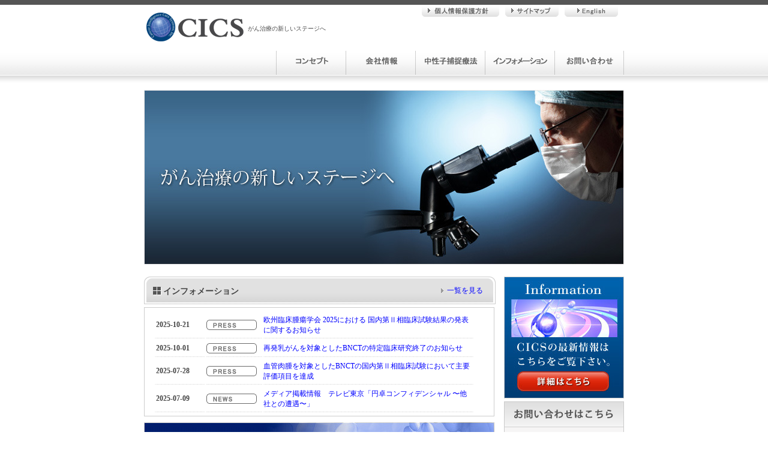

--- FILE ---
content_type: text/html; charset=UTF-8
request_url: https://www.cics.jp/
body_size: 7583
content:
<!DOCTYPE html PUBLIC "-//W3C//DTD XHTML 1.0 Transitional//EN" "http://www.w3.org/TR/xhtml1/DTD/xhtml1-transitional.dtd">
<html xmlns="http://www.w3.org/1999/xhtml" lang="ja" xml:lang="ja">
<head>
<meta http-equiv="content-language" content="ja" />
<meta http-equiv="content-type" content="text/html; charset=UTF-8" />
<title>BNCT(ホウ素中性子捕捉療法）やがん治療のCICS 株式会社CICS</title>

<meta name="keywords" content="BNCT,ホウ素中性子捕捉療法,CICS,がん治療" lang="ja" xml:lang="ja" />
<meta name="description" content="BNCT（ホウ素中性子捕捉療法）やがん治療を専門とする公式CICSサイトです。" lang="ja" xml:lang="ja" />

<meta http-equiv="content-style-type" content="text/css" />
<link type="text/css" rel="stylesheet" href="/css/pc002/bla/home.css" />

<meta http-equiv="content-script-type" content="text/javascript" />
<script type="text/javascript" src="/js/jquery.js"></script>
<script type="text/javascript" src="/js/thickbox.js"></script>
</head>

<body>
<div id="header_area">
<div id="header_position">

<h1 id="logo"><a href="/"><img src="/util/image_display.php?id=56&width=350&height=50&ext=gif" alt="株式会社CICS" /></a><span>がん治療の新しいステージへ</span></h1>

<ul id="header_navi">
<li id="hn_privacy"><a href="/privacy/">個人情報保護方針</a></li>
<li id="hn_sitemap"><a href="/sitemap/">サイトマップ</a></li>
<li id="hn_english"><a href="/page/english.html">English</a></li>
</ul><!-- /header_navi -->

<div id="main_menu">
<ul>
<li id="concept"><a href="/concept/">コンセプト</a></li>
<li id="company"><a href="/company/">会社情報</a></li>
<li id="service"><a href="/nct/">中性子捕捉療法</a></li>
<li id="information"><a href="/information/">インフォメーション</a></li>
<li id="inquiry"><a href="/inquiry/">お問い合わせ</a></li>
</ul>
</div><!-- /main_menu -->

</div><!-- /header_position -->
</div><!-- /header_area -->

<hr />

<div id="container">
<div id="main_image"><img src="/util/image_display.php?id=25&width=800&ext=jpg" alt="" />
</div>

<div id="content_area">

<div id="main_area">



<div id="information_area">

<div class="Heading2"><h2>インフォメーション</h2><div class="HeadingList"><a href="./information/">一覧を見る</a></div></div>

<div id="info_border">
<div id="info_body">


<table summary="インフォメーション" id="info_table">

<tr>
<th>2025-10-21</th>
<td class="InfoCategory"><div class="InfoType5">PRESS</div></td>


<td class="InfoTitle"><a href="./information/detail_66.html">欧州臨床腫瘍学会 2025における  国内第Ⅱ相臨床試験結果の発表に関するお知らせ</a></td>

</tr>
<tr>
<th>2025-10-01</th>
<td class="InfoCategory"><div class="InfoType5">PRESS</div></td>


<td class="InfoTitle"><a href="./information/detail_65.html">再発乳がんを対象としたBNCTの特定臨床研究終了のお知らせ</a></td>

</tr>
<tr>
<th>2025-07-28</th>
<td class="InfoCategory"><div class="InfoType5">PRESS</div></td>


<td class="InfoTitle"><a href="./information/detail_64.html">血管肉腫を対象としたBNCTの国内第Ⅱ相臨床試験において主要評価項目を達成</a></td>

</tr>
<tr>
<th>2025-07-09</th>
<td class="InfoCategory"><div class="InfoType1">NEWS</div></td>


<td class="InfoTitle"><a href="./information/detail_63.html">メディア掲載情報　テレビ東京「円卓コンフィデンシャル 〜他社との遭遇〜」</a></td>

</tr>
<tr>
<th>2025-04-16</th>
<td class="InfoCategory"><div class="InfoType1">NEWS</div></td>


<td class="InfoTitle"><a href="./information/detail_60.html">治験参加者募集のお知らせ</a></td>

</tr>
<tr>
<th>2025-02-21</th>
<td class="InfoCategory"><div class="InfoType1">NEWS</div></td>


<td class="InfoTitle"><a href="https://www.cics.jp/recruit/">採用情報を更新しました。</a></td>

</tr>
<tr>
<th>2024-12-05</th>
<td class="InfoCategory"><div class="InfoType5">PRESS</div></td>


<td class="InfoTitle"><a href="./information/detail_57.html">国内第Ⅱ相臨床試験の主要評価に関する90日間の観察期間完了</a></td>

</tr>
<tr>
<th>2024-09-27</th>
<td class="InfoCategory"><div class="InfoType1">NEWS</div></td>


<td class="InfoTitle"><a href="./information/detail_56.html">治験参加者募集終了のお知らせ【登録完了】</a></td>

</tr>
<tr>
<th>2024-09-02</th>
<td class="InfoCategory"><div class="InfoType5">PRESS</div></td>


<td class="InfoTitle"><a href="./information/detail_55.html">BNCTの治験に係る契約締結のお知らせ</a></td>

</tr>
<tr>
<th>2024-07-10</th>
<td class="InfoCategory"><div class="InfoType5">PRESS</div></td>


<td class="InfoTitle"><a href="./information/detail_53.html">BNCTの特定臨床研究に関する契約締結のお知らせ</a></td>

</tr>

</table>


</div><!-- /info_body -->
</div><!-- /info_border -->
</div><!-- /information_area -->



<div class="LongBannerArea">
<a href="/nct/"><img id="banner_image1" src="/util/image_display.php?id=4&width=584&ext=jpg" alt="BNCT" /></a></div><!-- /LongBannerArea -->









<div id="pickup_area">

<div class="Heading2"><h2>ピックアップ</h2><div class="HeadingList"><a href="./nct/">一覧を見る</a></div></div>

<div id="pickup" class="PickupLayoutCols2">




<div class="PickupBorder">
<div class="PickupText">
<dl>
<dt>がん治療最前線/革新</dt>
<dd class="ListText">
<img src="./util/image_display.php?id=24&width=80&height=80&ext=jpg" alt="写真" />
がんに対し高い有効性・高い治療効果</dd>
</dl>

<div class="DetailButton"><a href="./nct/detail_2.html">詳細を見る</a></div>

</div><!-- /PickupText -->
</div><!-- /PickupBorder -->


<div class="PickupBorder">
<div class="PickupText">
<dl>
<dt>がん治療の新しいステージへ</dt>
<dd class="ListText">
<img src="./util/image_display.php?id=22&width=80&height=80&ext=jpg" alt="写真" />
難治性がん治療の切り札、「BNCT（ホウ素中性子捕捉療法）」</dd>
</dl>

<div class="DetailButton"><a href="./nct/detail_1.html">詳細を見る</a></div>

</div><!-- /PickupText -->
</div><!-- /PickupBorder -->




</div><!-- /pickup -->
</div><!-- /pickup_area -->

</div><!-- /main_area -->

<hr />

<div id="side_area">

<ul id="side_banner">
<li><a href="/information/"><img src="/util/image_display.php?id=5&width=200&ext=jpg" alt="information" /></a></li>
<li><a href="/inquiry/"><img src="/util/image_display.php?id=62&width=200&ext=gif" alt="お問い合わせ" /></a></li>
<li><div id="qr_area">
<dl><dt>携帯サイト</dt><dd><img src="/util/image_qr.php" alt="携帯サイト" width="100" height="100" /></dd></dl>
</div></li>
</ul>
</div><!-- /side_area -->

</div><!-- /content_area -->

</div><!-- /container -->

<hr />

<div id="page_top"><a href="#header_area">ページトップへ</a></div>

<div id="footer_area">

<ul>
<li><a href="/">ＨＯＭＥ</a></li>
<li><a href="/concept/">コンセプト</a></li>
<li><a href="/company/">会社情報</a></li>
<li><a href="/nct/">中性子捕捉療法</a></li>
<li><a href="/information/">インフォメーション</a></li>
<li><a href="/inquiry/">お問い合わせ</a></li>
</ul>

<ul>
<li><a href="/media/">マスコミ掲載情報</a></li>
<li><a href="/recruit/">採用情報</a></li>
<li><a href="/privacy/">個人情報保護方針</a></li>
<li><a href="/sitemap/">サイトマップ</a></li>
</ul>

<address>Copyright (C) Cancer Intelligence Care Systems, Inc. All Rights Reserved</address>

</div><!-- /footer_area -->

</body>
</html>

--- FILE ---
content_type: text/css
request_url: https://www.cics.jp/css/pc002/bla/home.css
body_size: 5496
content:
@import url("../com.core.css");
@import url("com.css");
@import url("../../core/home.core.css");
@import url("thickbox.css");

/*-- �z�[�� --------------------------*/
div#container {
  background-color: #ffffff;
}

/* ///////////////////////////// */

/*-- �X�y�V�����G���A ----------------*/
div#main_area div#special_area {
  border: 1px #cccccc dotted;
}
div#special_area div.Heading2{
  border: none;
  background-image: none;
  padding-left: 0px;
  width: 550px;
}
div#special_area div.Heading2 h2{
  margin-bottom: 10px;
  border-left: 5px #555555 solid;
  padding-top: 0px;
  padding-left: 8px;
}
div#special_area div#special_link {
  padding-left: 20px;
  background: url(./img/home/detail_arrow.gif)  no-repeat left center;
  line-height: 20px;
}

/* ///////////////////////////// */

/*-- �s�b�N�A�b�v�T�[�r�X ------------*/
div#pickup_area div.Heading2{
  position: relative;
  clear: both;
  margin-bottom: 5px;
  border: none;
  background: url(./img/com/h1_back.gif) ;
  padding-top: 0px;
  padding-left: 0px;
  width: 586px;
  height: 46px;
}
div#pickup_area div.Heading2 h2{
  border-left: none;
  padding-top: 16px;
  padding-left: 32px;
  font-size: 14px;
  font-weight: bold;
}
/*-- �тɈꗗ --*/
div#pickup_area div.Heading2 div.HeadingList {
  position: absolute;
  top: 13px;
  left: 495px;
  background: url(./img/com/list.gif) left center no-repeat;
  padding-left: 10px;
  line-height: 20px;
}

/*-- PickupCols1 ---------------------*/
div.PickupLayoutCols1 div.PickupBorder {
  border: 1px #cccccc solid;
}
div.PickupLayoutCols1 div.PickupBorder div.PickupText dl dd.ListText img{
  border: 1px #cccccc solid;
}
div.PickupLayoutCols1 div.PickupBorder div.PickupText dl dt{
  border-bottom: 1px #555555 solid;
}
div.PickupLayoutCols1 div.PickupBorder div.PickupText div.DetailButton a {
  background-image: url(./img/service/detail_button.gif);
}
div.PickupLayoutCols1 div.PickupBorder div.PickupText div.DetailButton a:hover {
  background-position: left bottom;
}


/*-- PickupLayoutCols2 ---------------------*/
div.PickupLayoutCols2 div.PickupBorder {
  border: 1px #cccccc solid;
}
div.PickupLayoutCols2 div.PickupBorder div.PickupText dl dd.ListText img{
  border: 1px #cccccc solid;
}
div.PickupLayoutCols2 div.PickupBorder div.PickupText dl dt{
  border-bottom: 1px #555555 solid;
}
div.PickupLayoutCols2 div.PickupBorder div.PickupText div.DetailButton a {
  background-image: url(./img/service/detail_button.gif);
}
div.PickupLayoutCols2 div.PickupBorder div.PickupText div.DetailButton a:hover {
  background-position: left bottom;
}

/*-- PickupLayoutCols4 ---------------------*/
div.PickupLayoutCols4 div.PickupBorder {
  border: 1px #cccccc solid;
}
div.PickupLayoutCols4 div.PickupBorder div.PickupText dl dd.ListText img{
  border: 1px #cccccc solid;
}
div.PickupLayoutCols4 div.PickupBorder div.PickupText dl dt{
  background: #efefef;
}
div.PickupLayoutCols4 div.PickupBorder div.PickupText div.DetailButton a {
  background-image: url(./img/service/detail_button.gif);
}
div.PickupLayoutCols4 div.PickupBorder div.PickupText div.DetailButton a:hover {
  background-position: left bottom;
}

/*-- ���j���[�փ{�^�� -----------------*/
div.PickupCategory div.PickupBorder div.PickupText dl dd.DetailButton a {
  background-image: url(./img/service/menu_button.gif);
}
div.PickupCategory div.PickupBorder div.PickupText dl dd.DetailButton a:hover {
  background-position: left bottom;
}


/* ///////////////////////////// */

/*-- �C���t�H���[�V���� --------------*/
div#information_area div.Heading2{
  position: relative;
  clear: both;
  margin-bottom: 5px;
  border: none;
  background: url(./img/com/h1_back.gif) ;
  padding-top: 0px;
  padding-left: 0px;
  width: 586px;
  height: 46px;
}
div#information_area div.Heading2 h2{
  border-left: none;
  padding-top: 16px;
  padding-left: 32px;
  font-size: 14px;
  font-weight: bold;
}
/*-- �тɈꗗ --*/
div#information_area div.Heading2 div.HeadingList {
  position: absolute;
  top: 13px;
  left: 495px;
  background: url(./img/com/list.gif) left center no-repeat;
  padding-left: 10px;
  line-height: 20px;
}
div#info_border  {
  border-color: #cccccc;
}
/*-- �ꗗ ----------------------------*/
div#information_area div#info_border {
  border-width: 1px;
  border-style: solid;
}
/*-- �e�[�u�� ------------------------*/
div#info_border div#info_body table#info_table tr {
  background: url(./img/com/dotted.gif) bottom repeat-x;
}
td.InfoCategory div.InfoType1 {
  background: url(./img/information/info_news.gif) no-repeat;
}
td.InfoCategory div.InfoType2 {
  background: url(./img/information/info_service.gif) no-repeat;
}
td.InfoCategory div.InfoType3 {
  background: url(./img/information/info_campaign.gif) no-repeat;
}
td.InfoCategory div.InfoType4 {
  background: url(./img/information/info_blog.gif) no-repeat;
}
td.InfoCategory div.InfoType5 {
  background: url(./img/information/info_press.gif) no-repeat;
}
td.InfoCategory div.InfoType6 {
  background: url(./img/information/info_goods.gif) no-repeat;
}
td.InfoCategory div.InfoType7 {
  background: url(./img/information/info_products.gif) no-repeat;
}

/* ///////////////////////////// */

/*-- free�G���A ----------------------*/

/*-- �摜����2���z�u�ŕ��͉�荞�� ---*/
div#free_area div.LeftImgSet2 div.PhotoSpace p{
  background: url(./img/com/glass.gif) 5px 0px no-repeat;
}
/*-- �摜�E��2���z�u�ŕ��͉�荞�� ---*/
div#free_area div.RightImgSet2 div.PhotoSpace p{
  background: url(./img/com/glass.gif) 5px 0px no-repeat;
}


--- FILE ---
content_type: text/css
request_url: https://www.cics.jp/css/pc002/com.core.css
body_size: 7651
content:
* {
  margin: 0;
  padding: 0;
}

p, li, dt, dd {
  line-height: 1.5em;
}

img {
  border-style: none;
}

hr {
  display: none;
}

/*-- �����N --------------------------*/
a:link {
  text-decoration: none;
}
a:visited {
  text-decoration: none;
}
a:hover {
  text-decoration: underline;
}
a:active {
  text-decoration: none;
}

body {
  width: 100%;
  height: 100%;
  font-size: 12px;
}

/* ///////////////////////////// */

/*-- �w�b�_�[ ------------------------*/
div#header_area {
  width: 100%;
  height: 150px;
}

div#header_area div#header_position {
  position: relative;
  margin: 0 auto;
  width: 800px;
  height: 150px;
}

div#header_position h1#logo,
div#header_position div#logo {
  display:block;
  position: absolute;
  top: 20px;
  left: 3px;
  height: 50px;
  line-height: 50px;
  font-size: 25px;
  font-weight: bold;
}
div#header_position h1#logo img,
div#header_position div#logo img {
  vertical-align: middle;
}
div#header_position h1#logo span,
div#header_position div#logo span {
  padding-left: 5px;
  font-size: 10px;
  font-weight: normal;
}

/*-- �w�b�_�i�r ----------------------*/
div#header_position ul#header_navi {
  position: absolute;
  top: 8px;
  right: 0px;
  overflow: hidden;
}
div#header_position ul#header_navi li {
  float: left;
  list-style-type: none;
  height: 20px;
}
div#header_position ul#header_navi li a{
  display: block;
  background-position: left top;
  margin-right: 10px;
  height: 20px;
  text-indent: -99999px;
}
div#header_position ul#header_navi li a:hover {
  background-position: left bottom;
}


/*-- ���C�����j���[ ------------------*/
div#header_position div#main_menu {
  clear: both;
  position: absolute;
  top: 78px;
  left: 220px;
  width: 580px;
}
div#header_position div#main_menu ul li {
  display: block;
  float: left;
  width: 116px;
  height: 48px;
  list-style-type: none;
}
div#header_position div#main_menu ul li a {
  display: block;
  width: 116px;
  height: 48px;
  background-repeat: no-repeat;
  text-indent: -99999px;
  overflow: hidden;
}
div#header_position div#main_menu ul li a:hover {
  background-position: left bottom;
}

/* ///////////////////////////// */

div#content_area {
  margin: 0 auto;
  width: 800px;
  overflow: hidden;
}

div#content_area div#bread {
  margin-bottom: 5px;
  text-align: right;
}

div#content_area div#main_area {
  float: left;
  width: 586px;
  min-height: 300px;
  height: auto !important;
  height: 300px;
}

div#content_area div#side_area {
  float: right;
  width: 200px;
  min-height: 300px;
  height: auto !important;
  height: 300px;
}

/* ///////////////////////////// */

div#side_area dl#side_menu {
  display: block;
  margin-bottom: 10px;
  width: 200px;
}
dl#side_menu dt#side_menu_heading {
  display: block;
  padding-top:10px;
  width: 200px;
  height: 36px;
  background-repeat: no-repeat;
  font-size: 14px;
  font-weight: bold;
  line-height: 31px;
  text-align: center;
}

dl#side_menu dd.Item {
  display: block;
  width: 198px;
  border-width: 0px 1px 1px 1px;
  border-style: solid;
}
dl#side_menu dd.Item a {
  display: block;
  margin: 1px;
  padding: 5px 10px 5px 20px;
  width: 166px;
  background-position: 7px center;
  background-repeat: no-repeat;
}

/*-- �T�C�h���j���[�J�e�S�� ----------*/
dl#side_menu dl.category dt {
  display: block;
  width: 198px;
  border-width: 0px 1px 1px 1px;
  border-style: solid;
}
dl#side_menu dl.category dt a {
  display: block;
  margin: 1px;
  padding: 5px 10px 5px 20px;
  width: 166px;
  background-position: 7px center;
  background-repeat: no-repeat;
}

dl#side_menu dl.category dd {
  display: none;
  width: 198px;
  border-width: 0px 1px 1px 1px;
  border-style: solid;
}
dl#side_menu dl.category dd a {
  display: block;
  margin: 1px;
  padding: 3px 10px 3px 30px;
  width: 156px;
  background-position: 17px center;
  background-repeat: no-repeat;
}

dl#side_menu dl.hasCurrent dd {
  display: block;
}

/*-- �T�C�h�o�i�[ --------------------*/
div#side_area ul#side_banner {
  display: block;
  width: 200px;
}
div#side_area ul#side_banner li {
  display: block;
  margin-bottom:5px;
  text-align: center;
  list-style-type: none;
}

/*-- �T�C�h�o�i�[2 --------------------*/
div#side_area ul.SideBanner li {
  list-style-type: none;
}
div#side_area ul.SideBanner li a {
  display: block;
  margin-bottom:5px;
  text-indent: -99999px;
  overflow: hidden;
}
div#side_area ul.SideBanner li a:hover {
  background-position: left bottom;
}

/*-- �g�тp�q�R�[�h ------------------*/
ul#side_banner li div#qr_area {
  position: relative;
  width: 200px;
  height: 105px;
}
ul#side_banner li div#qr_area dl dt{
  display: block;
  text-indent: -99999px;
}
ul#side_banner li div#qr_area dl dd {
  display: block;
  position: absolute;
  top: 2px;
  left: 99px;
  width: 100px;
  height: 100px;
}

/* ///////////////////////////// */

div#page_top {
  margin: 20px auto 0;
  width: 800px;
  height: 17px;
}
div#page_top a {
  display: block;
  float: right;
  margin-right: 10px;
  width: 92px;
  height: 13px;
  text-indent: -99999px;
  overflow: hidden;
}
div#page_top a:hover {
  background-position: 0px -13px;
}

/*-- �t�b�^�[ ------------------------*/
div#footer_area {
  margin: 0 auto;
  width: 800px;
  height: 70px;
  padding-top: 10px;
}

/*-- �t�b�^�[���j���[ ----------------*/
div#footer_area ul {
  position: relative;
  top: 10px;
  left: 30px;
  padding-bottom: 3px;
  width: 760px;
  height: 20px;
}
div#footer_area ul li {
  float: left;
  list-style-type: none;
}
div#footer_area ul li a {
  display: inline;
  margin-right: 20px;
  padding-left: 10px;
  line-height: 1.5em;
}

/*-- �R�s�[���C�g --------------------*/
div#footer_area address {
  clear: both;
  margin: 20px 0 5px 0;
  padding: 10px;
  width: 780px;
  font-style: normal;
  text-align: center;
}

/* ///////////////////////////// */

div#main_area p.Intro {
  margin-bottom: 10px;
}

div#page_title {
  margin-bottom: 10px;
  width: 586px;
  height: 46px;
}
div#page_title h1 {
  padding-top: 15px;
  padding-left: 38px;
  font-size: 16px;
  font-weight: bold;
}
div.Heading2{
  clear: both;
  margin-bottom: 10px;
  padding-top: 6px;
  padding-left: 8px;
  height: 22px;
}
div.Heading2 h2{
  padding-left: 5px;
  font-size: 14px;
  font-weight: bold;
}
div.Heading3 {
  clear: both;
  margin-bottom: 10px;
}
div.Heading3 h3 {
  padding-top: 2px;
  font-size: 14px;
  text-indent: 0.5em;
}

/*-- ���R�G���A�̃e�[�u�� ---*/
table.FreeTable {
  margin-top: 5px;
  margin-left: 2px;
  margin-bottom: 30px;
  width: 570px;
}
table.FreeTable th {
  padding: 5px;
  width: 150px;
  text-align: left;
}
table.FreeTable th.ThL {
  text-align: left;
}
table.FreeTable th.ThC {
  text-align: center;
}
table.FreeTable th.ThR {
  text-align: right;
}
table.FreeTable td {
  padding: 5px;
}

/*-- �����N���A�C�R�� ---*/
div.LinkArrow {
  display: block;
  margin-bottom: 10px;
  margin-left: 10px;
  padding-left: 15px;
  line-height: 12px;
}

/*-- �����NPDF�A�C�R�� ---*/
div.LinkPdf {
  display: block;
  margin-bottom: 10px;
  margin-left: 10px;
  padding-left: 20px;
  line-height: 20px;
}

/*-- �{�[�_�[���� ---*/
div.BorderSolid {
  border-width: 1px;
  border-style: solid;
  padding: 10px;
  width: 562px;
}
/*-- �{�[�_�[�_�� ---*/
div.BorderDotted {
  border-width: 1px;
  border-style: dotted;
  padding: 10px;
  width: 562px;
}
/*-- �w�i�O���C ---*/
div.Gray {
  padding: 15px;
  width: 554px;
}
/*-- �{�[�_�[�����w�i�O���C ---*/
div.BorderSolidGray {
  border-width: 1px;
  border-style: solid;
  padding: 15px;
  width: 552px;
}
/*-- �{�[�_�[�_���w�i�O���C ---*/
div.BorderDottedGray {
  border-width: 1px;
  border-style: dotted;
  padding: 15px;
  width: 552px;
}

--- FILE ---
content_type: text/css
request_url: https://www.cics.jp/css/pc002/bla/com.css
body_size: 4453
content:

a:link {
  color: #0000ff;
}
a:visited {
  color: #0000ff;
}
a:hover {
  color: #0000ff;
}
a:active {
  color: #0000ff;
}

body {
  background-color: #ffffff;
  color: #444444;
}

/* //////////////////////////////////////////// */

/*-- �w�b�_�[ ------------------------*/
div#header_area {
  background: url(./img/com/header/bg.gif) repeat-x;
}

ul#header_navi li#hn_english a {
  background-image: url(./img/com/head_navi/hn_english.gif);
  width: 89px;
}
ul#header_navi li#hn_privacy a {
  background-image: url(./img/com/head_navi/hn_privacy.gif);
  width: 129px;
}
ul#header_navi li#hn_sitemap a {
  background-image: url(./img/com/head_navi/hn_sitemap.gif);
  width: 89px;
}

/*-- ���C�����j���[ ------------------*/
div#header_position div#main_menu ul li#concept a {
  background-image: url(./img/com/main_menu/concept.gif);
}
div#header_position div#main_menu ul li#company a {
  background-image: url(./img/com/main_menu/company.gif);
}
div#header_position div#main_menu ul li#service a {
  background-image: url(./img/com/main_menu/neutron.gif);
}
div#header_position div#main_menu ul li#information a {
  background-image: url(./img/com/main_menu/information.gif);
}
div#header_position div#main_menu ul li#inquiry a {
  background-image: url(./img/com/main_menu/inquiry.gif);
}

/* ///////////////////////////// */
div#page_title{
  background: url(./img/com/h1_back.gif) no-repeat;
}
div#page_title h1 {
  padding-left: 38px;
  padding-top: 15px;
  font-size: 16px;
  font-weight: bold;
}
div.Heading2{
  border: 1px #cccccc solid;
  background-image: url(./img/com/h2_back.gif);
}
div.Heading2 h2{
  border-left: 5px #555555 solid;
}
div.Heading3{
  border-left: 5px #555555 solid;
}

/* ///////////////////////////// */

/*-- �T�C�h���j���[ ------------------*/
dl#side_menu dt#side_menu_heading {
  background-image: url(./img/com/side_menu/side_menu_back.gif);
  color: #ffffff;
}

dl#side_menu dd.Item {
  border-color: #cccccc;
  background-color: #eeeeee;
}

dl#side_menu dd a:hover,
dl#side_menu dd#current a{
  background-color: #bbbbbb;
}

/*-- �T�C�h���j���[�J�e�S�� ----------*/
dl#side_menu dl.category dt {
  border-color: #cccccc;
  background-color: #eeeeee;
}

dl#side_menu dl.category dd {
  border-color: #cccccc;
  background-color: #eeeeee;
}

dl#side_menu dd dt a:hover,
dl#side_menu dd dt#current a  {
  background-color: #bbbbbb;
}

dl#side_menu dd dd a:hover,
dl#side_menu dd dd#current a {
  background-color: #bbbbbb;
}
dl#side_menu dd.Item a {
  background-image: url(./img/com/side_menu/sm_item_off.gif);
}
dl#side_menu dd a:hover,
dl#side_menu dd#current a{
  background-image: url(./img/com/side_menu/sm_item_on.gif) ;
}

dl#side_menu dl.category dt a {
  background-image: url(./img/com/side_menu/sm_category_off.gif);
}
dl#side_menu dl.category dt a:hover,
dl#side_menu dl.category dt#current a {
  background-image: url(./img/com/side_menu/sm_category_on.gif);
}
dl#side_menu dl.category dd a {
  background-image: url(./img/com/side_menu/sm_item_off.gif);
}
dl#side_menu dl.category dd a:hover,
dl#side_menu dl.category dd#current a {
  background-image: url(./img/com/side_menu/sm_item_on.gif);
}

/*-- �g�тp�q�R�[�h ------------------*/
ul#side_banner li div#qr_area {
  background: url(./img/com/side_menu/banner_qr.gif) no-repeat;
}

/* ///////////////////////////// */

div#page_top a {
  background: url(./img/com/page_top.gif) no-repeat;
}

/*-- �t�b�^�[ ------------------------*/
div#footer_area {
  background-image: url(./img/com/footer_bg.gif);
  background-repeat: no-repeat;
}
div#footer_area ul li a {
  background: url(./img/com/list.gif) 0 4px no-repeat;
  color: #333333;
}

/*-- �R�s�[���C�g --------------------*/
div#footer_area address {
  background-color: #555555;
  color: #ffffff;
}

/* ///////////////////////////// */
/*-- ���R�G���A�̃e�[�u�� ---*/
table.FreeTable {
  border: 1px #cccccc solid;
  border-collapse: collapse;
}
table.FreeTable th {
  border: 1px #cccccc solid;
  background-color: #f5f5f5;
}
table.FreeTable td {
  border: 1px #cccccc solid;
  background-color: #ffffff;
}
/* ///////////////////////////// */

div.LinkArrow {
  background: url(./img/com/list_circle.gif) no-repeat;
}
div.LinkPdf {
  background: url(./img/com/icon_pdf.gif) no-repeat;
}
div.BorderSolid, div.BorderDotted {
  border-color: #cccccc;
}
div.Gray {
  background-color: #eeeeee;
}
div.BorderSolidGray,
div.BorderDottedGray {
  border-color: #cccccc;
  background-color: #f3f3f3;
}

--- FILE ---
content_type: text/css
request_url: https://www.cics.jp/css/core/home.core.css
body_size: 8844
content:
/*-- �z�[�� --------------------------*/
div#container {
  position: relative;
  width: 100%;
}
div#container div#main_image {
  margin: 0 auto 20px;
  width: 800px;
  text-align: center;
}
div#container div#banner_image_area {
  margin-bottom:20px;
  width: 584px;
  text-align: center;
}


/* ///////////////////////////// */

/*-- �X�y�V�����G���A ----------------*/
div#main_area div#special_area {
  margin-bottom: 15px;
  padding: 10px;
}

div#special_area div#special_message {
  margin-bottom: 5px;
  line-height: 1.5em;
}
div#special_area div#special_link {

}
div#special_area div#special_link a {

}

/* ///////////////////////////// */

/*-- �����O�o�i�[ --------------------*/
div#main_area div.LongBannerArea {
  margin-bottom: 15px;
}

/* ///////////////////////////// */

/*-- �s�b�N�A�b�v�T�[�r�X ------------*/
div#main_area div#pickup_area {
  margin-bottom: 10px;
  width: 586px;
  overflow: hidden;
}

/*-- PickupCols1 ---------------------*/
div#pickup_area div.PickupLayoutCols1{
  margin-bottom: 30px;
}
div.PickupLayoutCols1 div.PickupBorder {
  margin-bottom: 10px;
  padding: 12px;
  width: 560px;
}
div.PickupLayoutCols1 div.PickupBorder div.PickupText {
}
div.PickupLayoutCols1 div.PickupBorder div.PickupText dl{
  position: relative;
}
div.PickupLayoutCols1 div.PickupBorder div.PickupText dl dt{
  margin-bottom: 8px;
  padding-bottom: 2px;
  line-height: 1.4em;
  font-weight: bold;
}
div.PickupLayoutCols1 div.PickupBorder div.PickupText dl dd.Price{
  position: absolute;
  top: 0px;
  left: 360px;
  margin-bottom: 3px;
  width: 200px;
  text-align: right;
  font-weight: bold;
  line-height: 1.4em;
}
div.PickupLayoutCols1 div.PickupBorder div.PickupText dl dd.ListText{
  margin-bottom: 10px;
  line-height: 1.4em;
  overflow: hidden;
}
div.PickupLayoutCols1 div.PickupBorder div.PickupText dl dd.ListText img{
  float: left;
  margin-right: 10px;
  padding: 1px;
}
div.PickupLayoutCols1 div.PickupBorder div.PickupText div.DetailButton {
  clear: both;
  width: 560px;
  height: 23px;
}
div.PickupLayoutCols1 div.PickupBorder div.PickupText div.DetailButton a {
  display: block;
  margin: 0 auto;
  background-repeat: no-repeat;
  width: 113px;
  height: 23px;
  text-indent: -99999px;
  overflow: hidden;
}

/*-- PickupCols2 ---------------------*/
div#pickup_area div.PickupLayoutCols2{
  margin-bottom: 20px;
  overflow: hidden;
}
div.PickupLayoutCols2 div.PickupBorder {
  float: left;
  margin-bottom: 5px;
  margin-right: 5px;
  padding: 12px;
  width: 262px;
  height: 162px;
}
div.PickupLayoutCols2 div.PickupBorder div.PickupText dl{
  height: 140px;
}
div.PickupLayoutCols2 div.PickupBorder div.PickupText dl dt{
  margin-bottom: 3px;
  padding-bottom: 2px;
  line-height: 1.5em;
  font-weight: bold;
}
div.PickupLayoutCols2 div.PickupBorder div.PickupText dl dd.Price{
  margin-bottom: 3px;
  width: 260px;
  text-align: right;
  font-weight: bold;
  line-height: 1.5em;
}
div.PickupLayoutCols2 div.PickupBorder div.PickupText dl dd.ListText{
  line-height: 1.4em;
  overflow: hidden;
}
div.PickupLayoutCols2 div.PickupBorder div.PickupText dl dd.ListText img{
  float: right;
  margin-left: 10px;
  padding: 1px;
}
div.PickupLayoutCols2 div.PickupBorder div.PickupText dl div.DetailButton {
  clear: both;
  width: 260px;
  height: 23px;
}
div.PickupLayoutCols2 div.PickupBorder div.PickupText div.DetailButton a {
  display: block;
  margin: 0 auto;
  background-repeat: no-repeat;
  width: 113px;
  height: 23px;
  text-indent: -99999px;
  overflow: hidden;
}


/*-- PickupCols4 ---------------------*/
div#pickup_area div.PickupLayoutCols4{
  margin-bottom: 30px;
}
div.PickupLayoutCols4 div.PickupBorder {
  float: left;
  margin-bottom: 5px;
  margin-right: 5px;
  padding: 10px 6px;
  width: 127px;
  height: 263px;
  overflow: hidden;
}
div.PickupLayoutCols4 div.PickupBorder div.PickupText {

}
div.PickupLayoutCols4 div.PickupBorder div.PickupText div.PickupListImage{
  height: 90px;
  text-align: center;
}
div.PickupLayoutCols4 div.PickupBorder div.PickupText div.PickupListImage img{
  display: inline;
  border: 1px #cccccc solid;
  padding: 1px;
}
div.PickupLayoutCols4 div.PickupBorder div.PickupText dl{
  width: 120px;
  height: 150px;
}
div.PickupLayoutCols4 div.PickupBorder div.PickupText dl dt{
  margin-bottom: 3px;
  padding: 4px;
  width: 120px;
  line-height: 1.4em;
  font-weight: bold;
}
div.PickupLayoutCols4 div.PickupBorder div.PickupText dl dd.Price{
  margin-bottom: 3px;
  width: 110px;
  text-align: right;
  font-weight: bold;
  line-height: 1.4em;
}
div.PickupLayoutCols4 div.PickupBorder div.PickupText dl dd.ListText{
  line-height: 1.3em;
  list-style-type: none;
}
div.PickupLayoutCols4 div.PickupBorder div.PickupText dl dd.ListText img{
  margin-left: 10px;
  padding: 1px;
}
div.PickupLayoutCols4 div.PickupBorder div.PickupText dl div.DetailButton {
  clear: both;
  width: 120px;
  height: 23px;
}
div.PickupLayoutCols4 div.PickupBorder div.PickupText div.DetailButton a {
  display: block;
  margin: 0 auto;
  background-repeat: no-repeat;
  width: 113px;
  height: 23px;
  text-indent: -99999px;
  overflow: hidden;
}

/* ///////////////////////////// */

/*-- �C���t�H���[�V���� --------------*/
div#main_area div#information_area {
  clear: both;
  position: relative;
}

/*-- �^�C�g�� ------------------------*/
div#info_title div#info_list {
  position: absolute;
  top: 5px;
  left: 500px;
}
div#info_title div#info_list a{
}
/*-- �ꗗ ----------------------------*/
div#information_area div#info_border {
  margin-bottom: 10px;
  width: 582px;
}
div#info_border div#info_body {
  height: 180px;
  overflow: auto;
}
/*-- �e�[�u�� ----------------------------*/
div#info_body table#info_table {
  margin-top: 5px;
  margin-left: 15px;
  margin-bottom: 10px;
  width: 535px;
}
div#info_body table#info_table th {
  padding: 5px 0 5px 2px;
  width: 80px;
  font-weight: bold;
  text-align: left;
}
div#info_body table#info_table td {
  padding-top: 5px;
  padding-bottom: 5px;
}
table#info_table td.InfoCategory {
  width: 93px;
}
table#info_table td.InfoTitle {
  width: 345px;
  height: 19px;
}
table#info_table td.InfoCategory div {
  margin-right: 6px;
  width: 87px;
  height: 19px;
  text-indent: -99999px;
}

/* ///////////////////////////// */

/*-- free�G���A ----------------------*/
div#main_area div#free_area {
  width: 584px;
  line-height: 1.5em;
}
/*-- ���͂̂� ------------------------*/
div#free_area div.TextContentArea {
  margin-bottom: 15px;
}

/*-- �ԍ����胊�X�g --------------------------*/
div#free_area div.TextContentArea ol{
  margin-top: 5px;
  margin-left: 20px;
  margin-bottom: 10px;
}
div#free_area div.TextContentArea ol li{
  margin-left: 15px;
  padding-left: 2px;
}
/*-- �ԍ��Ȃ����X�g --------------------------*/
div#free_area div.TextContentArea ul{
  margin-top: 5px;
  margin-left: 20px;
  margin-bottom: 10px;
}
div#free_area div.TextContentArea ul li{
  margin-left: 15px;
  padding-left: 2px;
}

/*-- �摜���ɔz�u --------------------*/
div#free_area div.LeftImg {
  margin: auto;
  margin-bottom: 10px;
  width: 585px;
  text-align: left;
}

/*-- �摜�����ɔz�u ------------------*/
div#free_area div.CenterImg {
  margin: auto;
  margin-bottom: 10px;
  width: 585px;
  text-align: center;
}

/*-- �摜�E�ɔz�u --------------------*/
div#free_area div.RightImg {
  margin: auto;
  margin-bottom: 10px;
  width: 585px;
  text-align: right;
}

/*-- �摜���ɔz�u�ŕ��͉�荞�� ------*/
div#free_area div.LeftImgSet {
  clear: both;
  margin-bottom: 15px;
  width: 585px;
  overflow: hidden;
}
div#free_area div.LeftImgSet img {
  float: left;
  margin-right: 10px;
}

/*-- �摜�E�ɔz�u�ŕ��͉�荞�� ------*/
div#free_area div.RightImgSet {
  clear: both;
  margin-bottom: 15px;
  width: 585px;
  overflow: hidden;
}
div#free_area div.RightImgSet img {
  float: Right;
  margin-left: 10px;
}

/*-- �摜����2���z�u�ŕ��͉�荞�� ---*/
div#free_area div.LeftImgSet2 {
  clear: both;
  margin-bottom: 15px;
  width: 585px;
  overflow: hidden;
}
div#free_area div.LeftImgSet2 div.PhotoSpace {
  float: left;
  margin-right: 10px;
  margin-bottom: 10px;
}
div#free_area div.LeftImgSet2 div.PhotoSpace img{
  margin-bottom: 2px;
}
div#free_area div.LeftImgSet2 div.PhotoSpace p{
  margin-bottom: 3px;
  padding-left: 27px;
}
div#free_area div.LeftImgSet2 div.PhotoSpace p a{
  line-height: 22px;
}


/*-- �摜�E��2���z�u�ŕ��͉�荞�� ---*/
div#free_area div.RightImgSet2 {
  clear: both;
  margin-bottom: 15px;
  width: 585px;
  overflow: hidden;
}
div#free_area div.RightImgSet2 div.PhotoSpace {
  float: right;
  margin-left: 10px;
  margin-bottom: 10px;
}
div#free_area div.RightImgSet2 div.PhotoSpace img{
  margin-bottom: 2px;
}
div#free_area div.RightImgSet2 div.PhotoSpace p{
  margin-bottom: 3px;
  padding-left: 27px;
}
div#free_area div.RightImgSet2 div.PhotoSpace p a{
  line-height: 22px;
}
